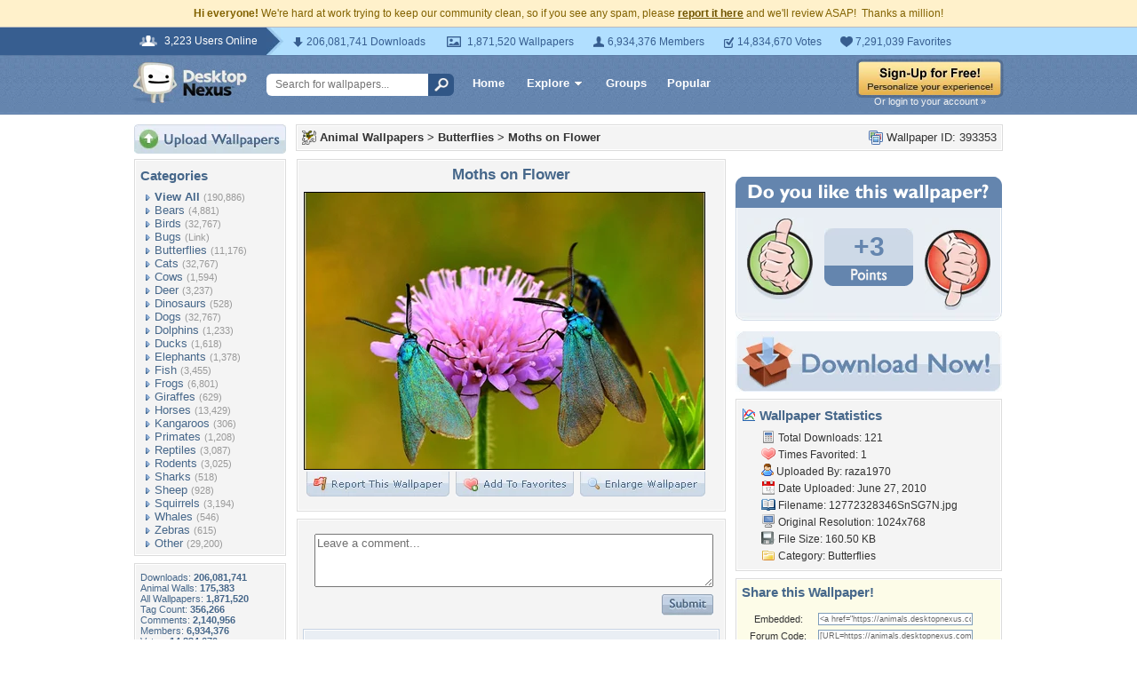

--- FILE ---
content_type: text/html; charset=utf-8
request_url: https://www.google.com/recaptcha/api2/aframe
body_size: 266
content:
<!DOCTYPE HTML><html><head><meta http-equiv="content-type" content="text/html; charset=UTF-8"></head><body><script nonce="Z77tgd1Bh5SaO5QvpnN3iA">/** Anti-fraud and anti-abuse applications only. See google.com/recaptcha */ try{var clients={'sodar':'https://pagead2.googlesyndication.com/pagead/sodar?'};window.addEventListener("message",function(a){try{if(a.source===window.parent){var b=JSON.parse(a.data);var c=clients[b['id']];if(c){var d=document.createElement('img');d.src=c+b['params']+'&rc='+(localStorage.getItem("rc::a")?sessionStorage.getItem("rc::b"):"");window.document.body.appendChild(d);sessionStorage.setItem("rc::e",parseInt(sessionStorage.getItem("rc::e")||0)+1);localStorage.setItem("rc::h",'1769900221842');}}}catch(b){}});window.parent.postMessage("_grecaptcha_ready", "*");}catch(b){}</script></body></html>